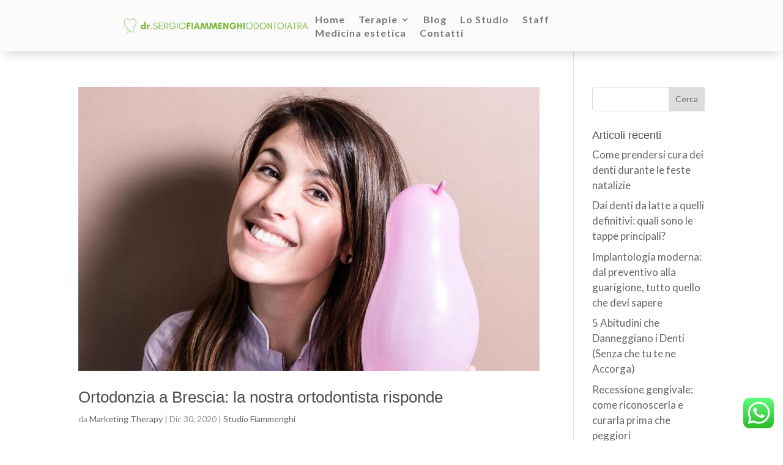

--- FILE ---
content_type: text/css
request_url: https://studiofiammenghi.it/wp-content/themes/marketing-therapy/style.css?ver=4.27.4
body_size: 121
content:
/* 
 Theme Name:     Marketing Therapy
 Author:         Sergio Fiammenghi Odontoiatra
 Author URI:     https://sergiof2.sg-host.com/
 Template:       Divi
 Version:        4.8.2
 Description:   A Child Theme built using the elegantmarketplace.com Child theme maker
Developed by Andrew Palmer for Elegant Marketplace www.elegantmarketplace.com Free to use and duplicate as many times as you like
 Wordpress Version: 5.4.4
*/ 


/* ----------- PUT YOUR CUSTOM CSS BELOW THIS LINE -- DO NOT EDIT ABOVE THIS LINE --------------------------- */ 




--- FILE ---
content_type: text/css
request_url: https://studiofiammenghi.it/wp-content/et-cache/global/et-divi-customizer-global.min.css?ver=1768987301
body_size: 1733
content:
body,.et_pb_column_1_2 .et_quote_content blockquote cite,.et_pb_column_1_2 .et_link_content a.et_link_main_url,.et_pb_column_1_3 .et_quote_content blockquote cite,.et_pb_column_3_8 .et_quote_content blockquote cite,.et_pb_column_1_4 .et_quote_content blockquote cite,.et_pb_blog_grid .et_quote_content blockquote cite,.et_pb_column_1_3 .et_link_content a.et_link_main_url,.et_pb_column_3_8 .et_link_content a.et_link_main_url,.et_pb_column_1_4 .et_link_content a.et_link_main_url,.et_pb_blog_grid .et_link_content a.et_link_main_url,body .et_pb_bg_layout_light .et_pb_post p,body .et_pb_bg_layout_dark .et_pb_post p{font-size:17px}.et_pb_slide_content,.et_pb_best_value{font-size:19px}body{color:#8f9092}h1,h2,h3,h4,h5,h6{color:#4f4f4f}body{line-height:1.5em}#et_search_icon:hover,.mobile_menu_bar:before,.mobile_menu_bar:after,.et_toggle_slide_menu:after,.et-social-icon a:hover,.et_pb_sum,.et_pb_pricing li a,.et_pb_pricing_table_button,.et_overlay:before,.entry-summary p.price ins,.et_pb_member_social_links a:hover,.et_pb_widget li a:hover,.et_pb_filterable_portfolio .et_pb_portfolio_filters li a.active,.et_pb_filterable_portfolio .et_pb_portofolio_pagination ul li a.active,.et_pb_gallery .et_pb_gallery_pagination ul li a.active,.wp-pagenavi span.current,.wp-pagenavi a:hover,.nav-single a,.tagged_as a,.posted_in a{color:#90c718}.et_pb_contact_submit,.et_password_protected_form .et_submit_button,.et_pb_bg_layout_light .et_pb_newsletter_button,.comment-reply-link,.form-submit .et_pb_button,.et_pb_bg_layout_light .et_pb_promo_button,.et_pb_bg_layout_light .et_pb_more_button,.et_pb_contact p input[type="checkbox"]:checked+label i:before,.et_pb_bg_layout_light.et_pb_module.et_pb_button{color:#90c718}.footer-widget h4{color:#90c718}.et-search-form,.nav li ul,.et_mobile_menu,.footer-widget li:before,.et_pb_pricing li:before,blockquote{border-color:#90c718}.et_pb_counter_amount,.et_pb_featured_table .et_pb_pricing_heading,.et_quote_content,.et_link_content,.et_audio_content,.et_pb_post_slider.et_pb_bg_layout_dark,.et_slide_in_menu_container,.et_pb_contact p input[type="radio"]:checked+label i:before{background-color:#90c718}.container,.et_pb_row,.et_pb_slider .et_pb_container,.et_pb_fullwidth_section .et_pb_title_container,.et_pb_fullwidth_section .et_pb_title_featured_container,.et_pb_fullwidth_header:not(.et_pb_fullscreen) .et_pb_fullwidth_header_container{max-width:1280px}.et_boxed_layout #page-container,.et_boxed_layout.et_non_fixed_nav.et_transparent_nav #page-container #top-header,.et_boxed_layout.et_non_fixed_nav.et_transparent_nav #page-container #main-header,.et_fixed_nav.et_boxed_layout #page-container #top-header,.et_fixed_nav.et_boxed_layout #page-container #main-header,.et_boxed_layout #page-container .container,.et_boxed_layout #page-container .et_pb_row{max-width:1440px}a{color:#90c718}.et_secondary_nav_enabled #page-container #top-header{background-color:#90c718!important}#et-secondary-nav li ul{background-color:#90c718}#main-header .nav li ul a{color:rgba(0,0,0,0.7)}#top-menu li a{font-size:15px}body.et_vertical_nav .container.et_search_form_container .et-search-form input{font-size:15px!important}#top-menu li.current-menu-ancestor>a,#top-menu li.current-menu-item>a,#top-menu li.current_page_item>a{color:#90c718}#main-footer .footer-widget h4,#main-footer .widget_block h1,#main-footer .widget_block h2,#main-footer .widget_block h3,#main-footer .widget_block h4,#main-footer .widget_block h5,#main-footer .widget_block h6{color:#90c718}.footer-widget li:before{border-color:#90c718}.footer-widget,.footer-widget li,.footer-widget li a,#footer-info{font-size:14px}.footer-widget .et_pb_widget div,.footer-widget .et_pb_widget ul,.footer-widget .et_pb_widget ol,.footer-widget .et_pb_widget label{line-height:1.7em}#et-footer-nav .bottom-nav li.current-menu-item a{color:#90c718}body .et_pb_bg_layout_light.et_pb_button:hover,body .et_pb_bg_layout_light .et_pb_button:hover,body .et_pb_button:hover{border-radius:0px}@media only screen and (min-width:981px){.et_header_style_left #et-top-navigation,.et_header_style_split #et-top-navigation{padding:27px 0 0 0}.et_header_style_left #et-top-navigation nav>ul>li>a,.et_header_style_split #et-top-navigation nav>ul>li>a{padding-bottom:27px}.et_header_style_split .centered-inline-logo-wrap{width:54px;margin:-54px 0}.et_header_style_split .centered-inline-logo-wrap #logo{max-height:54px}.et_pb_svg_logo.et_header_style_split .centered-inline-logo-wrap #logo{height:54px}.et_header_style_centered #top-menu>li>a{padding-bottom:10px}.et_header_style_slide #et-top-navigation,.et_header_style_fullscreen #et-top-navigation{padding:18px 0 18px 0!important}.et_header_style_centered #main-header .logo_container{height:54px}#logo{max-height:40%}.et_pb_svg_logo #logo{height:40%}.et_header_style_centered.et_hide_primary_logo #main-header:not(.et-fixed-header) .logo_container,.et_header_style_centered.et_hide_fixed_logo #main-header.et-fixed-header .logo_container{height:9.72px}.et_header_style_left .et-fixed-header #et-top-navigation,.et_header_style_split .et-fixed-header #et-top-navigation{padding:27px 0 0 0}.et_header_style_left .et-fixed-header #et-top-navigation nav>ul>li>a,.et_header_style_split .et-fixed-header #et-top-navigation nav>ul>li>a{padding-bottom:27px}.et_header_style_centered header#main-header.et-fixed-header .logo_container{height:54px}.et_header_style_split #main-header.et-fixed-header .centered-inline-logo-wrap{width:54px;margin:-54px 0}.et_header_style_split .et-fixed-header .centered-inline-logo-wrap #logo{max-height:54px}.et_pb_svg_logo.et_header_style_split .et-fixed-header .centered-inline-logo-wrap #logo{height:54px}.et_header_style_slide .et-fixed-header #et-top-navigation,.et_header_style_fullscreen .et-fixed-header #et-top-navigation{padding:18px 0 18px 0!important}}@media only screen and (min-width:1600px){.et_pb_row{padding:32px 0}.et_pb_section{padding:64px 0}.single.et_pb_pagebuilder_layout.et_full_width_page .et_post_meta_wrapper{padding-top:96px}.et_pb_fullwidth_section{padding:0}}	h1,h2,h3,h4,h5,h6{font-family:'Be Vietnam',sans-serif}body,input,textarea,select{font-family:'Lato',Helvetica,Arial,Lucida,sans-serif}@media (max-width:980px){.et_non_fixed_nav.et_transparent_nav #main-header,.et_non_fixed_nav.et_transparent_nav #top-header,.et_fixed_nav #main-header,.et_fixed_nav #top-header{position:fixed!important}}#footer-info{font-size:11px!important;line-height:1.7}@media screen and (min-width:981px){.sub-menu{min-width:300px}#top-menu li li a{width:260px;padding:4px 12px}}.table-wrapper-sgr{margin:20px 0;overflow-x:auto;border-radius:8px;border:1px solid #9ac500}.responsive-table-sgr{width:100%;border-collapse:collapse}.responsive-table-sgr th,.responsive-table-sgr td{padding:15px;text-align:left;border-bottom:1px solid #ddd}.responsive-table-sgr thead{background-color:#9ac500;color:#fff;border-bottom:2px solid #7a9e00}.responsive-table-sgr th{font-weight:600}.responsive-table-sgr tbody tr:nth-of-type(even){background-color:#f8f8f8}.responsive-table-sgr tbody tr:hover{background-color:#e8f5c3}.responsive-table-sgr td b{color:#555}.highlight-cell-sgr{font-weight:500}.responsive-table-sgr tbody tr:nth-of-type(odd) .highlight-cell-sgr{background-color:#e6ffed!important}.responsive-table-sgr tbody tr:nth-of-type(even) .highlight-cell-sgr{background-color:#d9f7e5!important}@media screen and (max-width:768px){.table-wrapper-sgr{border:none}.responsive-table-sgr{border:none}.responsive-table-sgr thead{display:none}.responsive-table-sgr tr{display:block;margin-bottom:15px;border:1px solid #9ac500;border-radius:8px;background-color:#fff;box-shadow:0 2px 5px rgba(0,0,0,.05)}.responsive-table-sgr td{display:flex;justify-content:space-between;align-items:flex-start;padding:12px 15px;border-bottom:1px solid #eee;text-align:right}.responsive-table-sgr tr td:last-child{border-bottom:0}.responsive-table-sgr td:before{content:attr(data-label);font-weight:600;color:#333;text-align:left;padding-right:1em;flex-basis:50%;flex-shrink:0}}